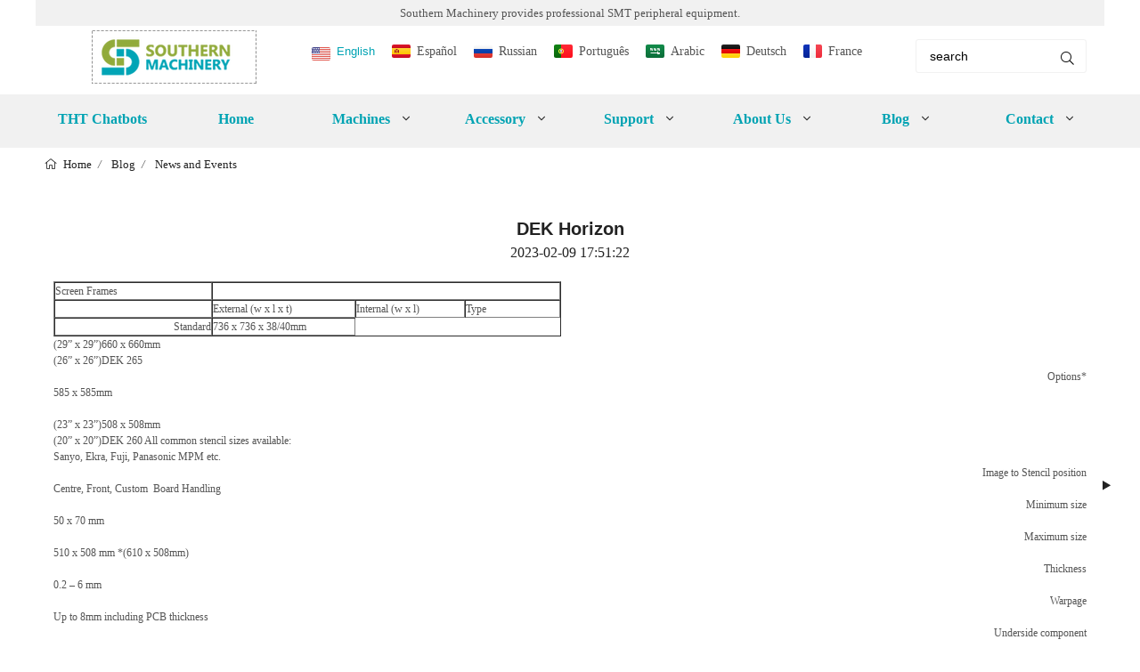

--- FILE ---
content_type: text/html; charset=UTF-8
request_url: https://www.smthelp.com/dek-horizon/
body_size: 9664
content:

<!doctype html>
<html lang="en">
<head>
<meta charset="utf-8">
<meta http-equiv="x-ua-compatible" content="ie=edge">
<title>DEK Horizon &#8211; Smart EMS factory partne</title>
<meta name="description" content="" />
<meta name="keywords" content="" />
<meta name="viewport" content="width=device-width, initial-scale=1, maximum-scale=5">
<meta name="author" content="viwolf.cn" />
<script src="/i/js/lazyload.js"></script>
<link rel="preload" as="font" href="/i/css/iconfont.woff2">
<link rel="preload" as="font" href="/i/font/arial/arial.woff">
<link rel="alternate" hreflang="es" href="www.smthelp.com/es/">
<link rel="alternate" hreflang="ru" href="www.smthelp.com/ru/">
<link rel="alternate" hreflang="pt" href="www.smthelp.com/pt/">
<link rel="alternate" hreflang="ar" href="www.smthelp.com/ar/">
<link rel="alternate" hreflang="de" href="www.smthelp.com/de/">
<link rel="alternate" hreflang="fr" href="www.smthelp.com/fr/">
<meta name="slack-app-id" content="A06M4PGM1M3">
<link rel="stylesheet" href="/i/s/950/hf.css?v=1768650205" />
<style type="text/css">@media(min-width:320px){html{font-size:10px;}}@media(min-width:384px){html{font-size:11px;}}@media(min-width:480px){html{font-size:12px;}}@media(min-width:576px){html{font-size:13px;}}@media(min-width:640px){html{font-size:14px;}}@media(min-width:1024px){html{font-size:16px;}}html,body{margin:0px;}body{font-family:'微软雅黑','Microsoft YaHei',SimHei,'arial','sans-serif','SimHei','Helvetica Neue'font-weight:normal;line-height:1.5;color:#222222;text-align:left;overflow-x:hidden;background:#ffffff;font-size:16px;}:active,:focus{outline:0}a,button,input{outline:medium none}a{background-color:transparent;color:#222222;text-decoration:none;}.active{color:#7d9335;}a:active,a:focus,a:hover{text-decoration:none;color:#7d9335;}body,div,span,p,figure,dl,ol,ul,fieldset{margin:0;padding:0;}video,img{max-width:100%;height:auto;}picture{display:block;position:relative;}input,textarea{margin:0;}address{font-style:normal}h1,h2,h3,h4,h5,h6{margin:0;color:#222222;display:-webkit-box;text-overflow:ellipsis;-webkit-box-orient:vertical;font-style:normal;font-family:arial;}h1{font-size:1.25rem;margin-top:20px;}h2{font-size:1.125rem}h3{font-size:1rem}section{position:relative;overflow:hidden;z-index:1}body>div,section>div{margin-left:auto;margin-right:auto;max-width:1200px;text-align:center;}banner>div{margin-left:auto;margin-right:auto;max-width:1980px;text-align:center;}.max_w1000{max-width:1000px;}.max_w1200{max-width:1200px;}.max_w1400{max-width:1400px;}*,:after,:before{box-sizing:border-box;}.iconfont{font-family:"iconfont" !important;font-style:normal;-webkit-font-smoothing:antialiased;-moz-osx-font-smoothing:grayscale;}.iconfont:before{margin-right:3px;}.icon-angle-up:before{content:"\e635";}.icon-angle-down:before{content:"\e62c";width:20px;}.icon-ellipsis-h-alt:before{content:"\e639";}.icon-bars:before{content:"\e626";}.icon-times:before{content:"\e61a";}.icon-comments:before{content:"\e628";}.icon-envelope:before{content:"\e608";}.icon-whatsapp:before{content:"\e624";}.icon-home-alt:before{content:"\e610";}.icon-facebook-f:before{content:"\e60f";}.icon-linkedin:before{content:"\e611";}.icon-twitter:before{content:"\ecc1";}.icon-youtube:before{content:"\e622";}.icon-comments:before{content:"\e628";}.icon-file-alt:before{content:"\e615";}.icon-phone:before{content:"\e609";}.icon-map-marker-alt:before{content:"\e62f";}@font-face{font-family:"iconfont";src:url('https://viwolffont.oss-cn-shenzhen.aliyuncs.com/fonts/iconfont.woff2') format('woff2'),url('https://viwolffont.oss-cn-shenzhen.aliyuncs.com/fonts/iconfont.woff2') format('woff'),url('https://viwolffont.oss-cn-shenzhen.aliyuncs.com/fonts/iconfont.ttf') format('truetype');font-display:swap;}.top_right>div a{color:#555555;font-size:14px;}.top_right>div>div{text-align:left;font-size:14px;color:#555555;width:100%;padding-top:10px;}.top_right>div .top_text2{text-align:left;font-size:13px;color:#555555;margin-left:0px;padding-top:5px;}.page_title{padding:0.375rem 10px 0.375rem 10px;background-color:#ffffff;text-align:left;margin:auto;}.page_title li{display:inline-flex;color:#555555}.page_title li i{padding:0 7px;}.page_title li a{color:#222222;font-size:13px;}.page_title li a:hover{color:#7d9335;}.page_title li .crumb{padding:0 7px;font-size:13px;}.page_title li .crumb:before{content:"/";}.article{padding-top:20px;padding-bottom:20px;text-align:center;}.article .content{color:#555555;padding:20px;text-align:left;font-size:0.75rem;}.a_title{margin-left:auto;maqrgin-right:auto;}.article_content img{max-width:100%;}.navigation{padding-top:40px;display:flex;justify-content:space-between;}.navigation a{display:-webkit-box;-webkit-line-clamp:1;-webkit-box-orient:vertical;position:relative;font-size:0.625rem;}.navigation .left{padding-left:25px;}.navigation .right{text-align:right;padding-right:25px;}.navigation .right::after,.navigation .left::before{display:inline-flex;padding:3px;content:"";width:16px;height:18px;pointer-events:none;flex:0 0 auto;background-color:var(--text_b_2);align-self:center;-webkit-mask-position:center;-webkit-mask-size:initial;-webkit-mask-repeat:no-repeat;mask-position:center;mask-size:initial;mask-repeat:no-repeat}.navigation a:hover::after,.navigation a:hover::before{background-color:var(--theme);}h5{color:#222222;}@media(min-width:991px){#l2_18378{left:0px;width:620px;padding:10px}#l2_18378>ul{width:290px;text-align:left;float:left;margin-left:10px;}#row_1>li{text-align:left;width:100%;padding-left:10px;padding-top:8px;height:36px;display:inline-block;border-bottom:#7d9335 solid 1px;}#row_1>li:hover{background:#7d9335;}#row_1>li>a,#row_2>li>a{color:#222222;font-size:14px;}#row_2>li>a{margin-left:10px;}#row_2>li>a:hover{color:#222222;}#row_2>li{text-align:left;width:100%;padding-top:8px;padding-bottom:6px;display:inline-block;border-bottom:#7d9335 solid 1px;}#row_2>li>ul>li{text-align:left;width:100%;padding-left:13px;padding-top:5px;padding-bottom:5px;height:32px;display:inline-block;}#row_2>li>ul>li:hover{background:#7d9335;}#row_2>li>ul>li>a{color:#555555;font-size:14px;}#l2_18411{left:-20px;width:300px;}#l2_18411>ul>li{width:280px;}#l2_18411>ul>li{text-align:left;width:100%;padding-left:10px;padding-top:8px;display:inline-block;}#l2_18411>ul>li>a:hover{color:#222222;}#l2_18411>ul>li>a{color:#222222;font-size:14px;}#l2_18411>ul>li>ul>li{text-align:left;width:100%;padding-left:13px;padding-top:5px;padding-bottom:5px;height:32px;display:inline-block;border-bottom:#7d9335 solid 1px}#l2_18411>ul>li>ul>li:hover{background:#7d9335;}#l2_18411>ul>li>ul>li>a{color:#555555;font-size:14px;}.l3{float:left;display:block;width:100%;margin-top:10px;margin-bottom:10px;;}.l3 li{float:left;display:block;width:90%;text-align:left;font-size:14px}.l3 li a{color:#555555;}.l3 li a:hover{color:#7d9335;}#l2_18620{width:360px;padding:0px;background:#90a93d;}#l2_18620>li{text-align:left;width:100%;padding-top:8px;height:36px;display:inline-block;border-bottom:#7d9335 solid 1px;}#l2_18620>li:hover{background:#7d9335;}#l2_18620>li>a{margin-left:10px;font-size:0.875rem;}#l2_18620>li>a:hover{color:#222222;}#l2_18643{width:260px;padding:0px;background:#90a93d;}#l2_18643>li{text-align:left;width:100%;padding-top:8px;height:36px;display:inline-block;border-bottom:#7d9335 solid 1px;}#l2_18643>li:hover{background:#7d9335;}#l2_18643>li>a{margin-left:10px;font-size:0.875rem;}#l2_18643>li>a:hover{color:#222222;}#l2_18380{width:260px;padding:0px;background:#90a93d;}#l2_18380>li{text-align:left;width:100%;padding-top:8px;height:36px;display:inline-block;border-bottom:#7d9335 solid 1px;}#l2_18380>li:hover{background:#7d9335;}#l2_18380>li>a{margin-left:10px;font-size:0.875rem;}#l2_18380>li>a:hover{color:#222222;}#l2_18382{width:260px;padding:0px;background:#90a93d;}#l2_18382>li{text-align:left;width:100%;padding-top:8px;height:36px;display:inline-block;border-bottom:#7d9335 solid 1px;}#l2_18382>li:hover{background:#7d9335;}#l2_18382>li>a{margin-left:10px;font-size:0.875rem;}#l2_18382>li>a:hover{color:#222222;}}@media (max-width:992px){}</style>
<script async src="//pagead2.googlesyndication.com/pagead/js/adsbygoogle.js"></script>
<script>(adsbygoogle =window.adsbygoogle ||[]).push({google_ad_client:"ca-pub-8648234653779080",enable_page_level_ads:true
});</script>
<script>!function(f,b,e,v,n,t,s)
{if(f.fbq)return;n=f.fbq=function(){n.callMethod?n.callMethod.apply(n,arguments):n.queue.push(arguments)};if(!f._fbq)f._fbq=n;n.push=n;n.loaded=!0;n.version='2.0';n.queue=[];t=b.createElement(e);t.async=!0;t.src=v;s=b.getElementsByTagName(e)[0];s.parentNode.insertBefore(t,s)}(window,document,'script','https://connect.facebook.net/en_US/fbevents.js');fbq('init','490097471200711');fbq('track','PageView');</script>
<noscript><img height="1" width="1" style="display:none" src="https://www.facebook.com/tr?id=490097471200711&ev=PageView&noscript=1" /></noscript>
<script>!function(e,t,n,s,u,a){e.twq||(s=e.twq=function(){s.exe?s.exe.apply(s,arguments):s.queue.push(arguments);},s.version='1.1',s.queue=[],u=t.createElement(n),u.async=!0,u.src='//static.ads-twitter.com/uwt.js',a=t.getElementsByTagName(n)[0],a.parentNode.insertBefore(u,a))}(window,document,'script');twq('init','o2pw5');twq('track','PageView');</script>
</head>
<body>
<header>
<div id="topbar">Southern Machinery provides professional SMT peripheral equipment.
</div>
<div class="top">
<div class="logo">
<a href="/" class="light-logo">
<img alt="Smart EMS factory partner &#8211; Southern Machinery provides professional SMT peripheral equipment" src="https://hk03-1251009151.file.myqcloud.com/smthelp.com/logo/2023-2-2-1675303671356.png?imageMogr2/thumbnail/x60"/></a>
</div>
<div class="top_right">
<div>
<div class="head_lang">
<button class="active en">English</button>
<a class="es" href="/es/">Español</a>
<a class="ru" href="/ru/">Russian</a>
<a class="pt" href="/pt/">Português</a>
<a class="sa" href="/ar/">Arabic</a>
<a class="de" href="/de/">Deutsch</a>
<a class="fr" href="/fr/">France</a>
</div>
</div>
<div>
<div class="pc_search_box">
<form action="/index.php" method="get">
<input type="text" name="q" placeholder="search" value="search">
<input type="hidden" name="act" value="search">
<button type="submit"><i class="iconfont icon-search"></i></button>
</form>
</div>
</div>
</div>
</div>
<div id="sticky_wrapper">
<div id="sticky_nav">
<ul class="menu">
<li><a href="/tht-chatbots.html"> THT Chatbots </a></li>
<li><a href="/"> Home </a></li>
<li id="l1_18378" class=" dropdown-sub"><a> Machines </a><span class="iconfont icon-angle-down"></span><div id="l2_18378" class="l2">
<ul id="row_1">
<li><a href="/wave-soldering-machine.html">Wave soldering machine</a></li>
<li><a href="/product-category/tht-machine">THT machine</a></li>
<li><a href="/product-category/board-handling-system">Board Handling System</a></li>
<li><a href="/product-category/esd-anti-static-products">ESD anti-static products</a></li>
<li><a href="/product-category/feeder">Feeders</a></li>
<li><a href="/product-category/pcb-assembly">PCB Assembly Solutions</a></li>
<li><a href="/product-category/smt-machine-operation-manual">SMT THT machine operation manual</a></li>
<li><a href="/product-category/x-ray-detection-equipment">X-ray detection equipment</a></li>
<li><a href="/product-category/wave-soldering-machine">Wave soldering machine</a></li>
<li><a href="/product-category/smart-reel-storage">SMT Smart reel storage</a></li>
<li><a href="/product-category/uncategorized">Uncategorized</a></li>
</ul>
<ul id="row_2">
<li><a href="/product-category/smt-machine">SMT machine</a>
<ul>
<li><a href="/product-category/smt-machine/auto-lead-cutter-machine">Auto lead cutter machine</a></li>
<li><a href="/product-category/smt-machine/soldering-machine">Soldering machine</a></li>
<li><a href="/product-category/smt-machine/pick-and-place-machine-for-led">Pick and place machine for LED</a></li>
<li><a href="/product-category/smt-machine/solder-paste-mixer">Solder paste mixer</a></li>
<li><a href="/product-category/smt-machine/smt-machine-other">SMT machine other</a></li>
<li><a href="/semi-automatic-pick-and-place-machine-s-530l-for-lens-component-mounting.html">Semi-automatic pick and place machine S-530L for Lens component mounting </a></li>
</ul>
</li>
<li><a href="/product-category/peripheral-equipment">Peripheral equipment</a>
<ul>
<li><a href="/product-category/peripheral-equipment/3d-spi-aoi-machine">3D SPI AOI machine</a></li>
<li><a href="/product-category/peripheral-equipment/pcb-cleaning-machine">PCB cleaning machine</a></li>
<li><a href="/product-category/peripheral-equipment/peripheral-equipment-other">Peripheral equipment other</a></li>
<li><a href="/product-category/peripheral-equipment/smt-peripheral-equipment">PCB separaror machine</a></li>
</ul>
</li>
</ul>
</div>
</li>
<li id="l1_18411" class=" dropdown-sub"><a> Accessory </a><span class="iconfont icon-angle-down"></span><div tt="af107" id="l2_18411" class="l2"><ul>
<li><a href="/product-category/accessory/ai-spare-parts">AI spare parts</a>
<ul class="l3">
<li><a href="/product-category/accessory/ai-spare-parts/panasonic-spare-parts">Panasonic spare parts</a></li>
<li><a href="/accessory/ai-spare-parts/tdk-spare-parts">TDK spare parts</a></li>
<li><a href="/accessory/ai-spare-parts/universal-spare-parts">Universal spare parts</a></li>
<li><a href="/accessory/ai-spare-parts/ai-spare-parts-other">AI spare parts other</a></li>
<li><a href="/undefine---19283.html"></a></li>
</ul>
</li>
<li><a href="/product-category/accessory/smt-spare-parts">SMT spare parts</a>
<ul class="l3">
<li><a href="/product-category/accessory/smt-spare-parts/fuji-spare-parts">Fuji spare parts</a></li>
<li><a href="/product-category/accessory/smt-spare-parts/juki-spare-parts">JUKI spare parts</a></li>
<li><a href="/product-category/accessory/smt-spare-parts/nozzle">SMT Nozzle design and manufacturer</a></li>
<li><a href="/product-category/accessory/smt-spare-parts/panasonic-feeder-smt-spare-parts">Panasonic Feeder</a></li>
<li><a href="/product-category/accessory/smt-spare-parts/samsung-smt-spare-parts">Samsung smt spare parts</a></li>
<li><a href="/product-category/accessory/smt-spare-parts/smt-other-consumables">SMT other consumables</a></li>
<li><a href="/product-category/accessory/smt-spare-parts/yamaha-spare-parts">Yamaha spare parts</a></li>
<li><a href="/product-category/accessory/smt-spare-parts/smt-spare-parts-other">SMT spare parts other</a></li>
<li><a href="/product-category/accessory/smt-spare-parts/siplace-siemens-spare-parts">Siplace/Siemens spare parts</a></li>
<li><a href="/product-category/accessory/smt-spare-parts/dek-spare-parts">DEK spare sparts</a></li>
</ul>
</li>
</ul></div>
</li>
<li id="l1_18620" class=" dropdown-sub"><a> Support </a><span class="iconfont icon-angle-down"></span>
<ul id="l2_18620" class="l2">
<li><a href="/faq">Faq </a></li>
<li><a href="/gold-service">Gold Services </a></li>
<li><a href="/the-southern-machinerys-global-services">Global services </a></li>
<li><a href="/products-gerber-file-library">Products Gerber File Library </a></li>
<li><a href="/repair-service">SMT AI machine （Parts）Repair Service </a></li>
<li><a href="/get-a-quote">Get a quote </a></li>
</ul>
<span class="dropdown-plus"></span>
</li>
<li id="l1_18643" class=" dropdown-sub"><a> About Us </a><span class="iconfont icon-angle-down"></span>
<ul id="l2_18643" class="l2">
<li><a href="/about-us">About Us -SMThelp </a></li>
<li><a href="/certificate.html">Certificate </a></li>
<li><a href="/smtmachineworkingvideos">SMT Machine Working video </a></li>
</ul>
<span class="dropdown-plus"></span>
</li>
<li id="l1_18380" class=" dropdown-sub"><a> Blog </a><span class="iconfont icon-angle-down"></span>
<ul id="l2_18380" class="l2">
<li><a href="/smt-tht-marketing.html">SMT THT Marketing </a></li>
<li><a href="/category/accessary">Accessary </a></li>
<li><a href="/category/article">Article </a></li>
<li><a href="/category/auto-insertion">Auto insertion </a></li>
<li><a href="/category/general-information">General Information </a></li>
<li><a href="/category/led-marketing">LED Marketing </a></li>
<li><a href="/category/new-events">News and Events </a></li>
<li><a href="/category/pcb">PCB </a></li>
<li><a href="/category/pcba-cleaning-machine">PCBA cleaning machine </a></li>
<li><a href="/category/picture">Picture </a></li>
<li><a href="/category/reflow-oven">Reflow oven </a></li>
<li><a href="/category/reflow-soldering">Reflow soldering </a></li>
<li><a href="/category/smt-3">SMT </a></li>
<li><a href="/category/stencil-cleaning">Stencil Cleaning </a></li>
<li><a href="/category/tht-2">THT </a></li>
<li><a href="/category/training">Training </a></li>
<li><a href="/category/retrofit">Upgrade / Retrofit </a></li>
<li><a href="/category/workplace">Workplace </a></li>
</ul>
<span class="dropdown-plus"></span>
</li>
<li id="l1_18382" class=" dropdown-sub"><a> Contact </a><span class="iconfont icon-angle-down"></span>
<ul id="l2_18382" class="l2">
<li><a href="/tht-chatbots---19280.html">THT Chatbots </a></li>
</ul>
<span class="dropdown-plus"></span>
</li>
</ul>
</div>
</div>
<div id="mobile_menu">
<div id="m_panel" class="iconfont icon-ellipsis-h-alt"></div>
<div class="logo">
<a href="/" class="light-logo">
<img alt="Smart EMS factory partner &#8211; Southern Machinery provides professional SMT peripheral equipment" src="https://hk03-1251009151.file.myqcloud.com/smthelp.com/logo/2023-2-2-1675303671356.png?imageMogr2/thumbnail/x60"/></a>
</div>
<div id="m_menu" class="iconfont icon-bars"></div>
</div>
<div id="m_nav">
<div id="m_menu_close" class="iconfont icon-times"></div>
<ul class="m_menu">
<li class=" "><a href="/tht-chatbots.html">THT Chatbots</a></li>
<li class=" "><a href="/">Home</a></li>
<li class="dropdown-sub   "><a href="/machines.html">Machines<span class="iconfont icon-arrow"></span></a>
<ul>
<li class=" "><a href="/wave-soldering-machine.html">Wave soldering machine</a><li class=" "><a href="/product-category/tht-machine">THT machine</a><li class="dropdown-sub  "><a href="/product-category/smt-machine">SMT machine<span class="iconfont icon-arrow"></span></a>
<ul>
<li><a href="/product-category/smt-machine/auto-lead-cutter-machine">Auto lead cutter machine</a></li>
<li><a href="/product-category/smt-machine/soldering-machine">Soldering machine</a></li>
<li><a href="/product-category/smt-machine/pick-and-place-machine-for-led">Pick and place machine for LED</a></li>
<li><a href="/product-category/smt-machine/solder-paste-mixer">Solder paste mixer</a></li>
<li><a href="/product-category/smt-machine/smt-machine-other">SMT machine other</a></li>
<li><a href="/semi-automatic-pick-and-place-machine-s-530l-for-lens-component-mounting.html">Semi-automatic pick and place machine S-530L for Lens component mounting </a></li>
</ul>
<span class="dropdown-plus"></span>
<li class="dropdown-sub  "><a href="/product-category/peripheral-equipment">Peripheral equipment<span class="iconfont icon-arrow"></span></a>
<ul>
<li><a href="/product-category/peripheral-equipment/3d-spi-aoi-machine">3D SPI AOI machine</a></li>
<li><a href="/product-category/peripheral-equipment/pcb-cleaning-machine">PCB cleaning machine</a></li>
<li><a href="/product-category/peripheral-equipment/peripheral-equipment-other">Peripheral equipment other</a></li>
<li><a href="/product-category/peripheral-equipment/smt-peripheral-equipment">PCB separaror machine</a></li>
</ul>
<span class="dropdown-plus"></span>
<li class=" "><a href="/product-category/board-handling-system">Board Handling System</a><li class=" "><a href="/product-category/esd-anti-static-products">ESD anti-static products</a><li class=" "><a href="/product-category/feeder">Feeders</a><li class=" "><a href="/product-category/pcb-assembly">PCB Assembly Solutions</a><li class=" "><a href="/product-category/smt-machine-operation-manual">SMT THT machine operation manual</a><li class=" "><a href="/product-category/x-ray-detection-equipment">X-ray detection equipment</a><li class=" "><a href="/product-category/wave-soldering-machine">Wave soldering machine</a><li class=" "><a href="/product-category/smart-reel-storage">SMT Smart reel storage</a><li class=" "><a href="/product-category/uncategorized">Uncategorized</a></ul><span class="dropdown-plus"></span>
</li>
<li class="dropdown-sub   "><a href="/product-category/accessory">Accessory<span class="iconfont icon-arrow"></span></a>
<ul>
<li class="dropdown-sub  "><a href="/product-category/accessory/ai-spare-parts">AI spare parts<span class="iconfont icon-arrow"></span></a>
<ul>
<li><a href="/product-category/accessory/ai-spare-parts/panasonic-spare-parts">Panasonic spare parts</a></li>
<li><a href="/accessory/ai-spare-parts/tdk-spare-parts">TDK spare parts</a></li>
<li><a href="/accessory/ai-spare-parts/universal-spare-parts">Universal spare parts</a></li>
<li><a href="/accessory/ai-spare-parts/ai-spare-parts-other">AI spare parts other</a></li>
<li><a href="/undefine---19283.html"></a></li>
</ul>
<span class="dropdown-plus"></span>
<li class="dropdown-sub  "><a href="/product-category/accessory/smt-spare-parts">SMT spare parts<span class="iconfont icon-arrow"></span></a>
<ul>
<li><a href="/product-category/accessory/smt-spare-parts/fuji-spare-parts">Fuji spare parts</a></li>
<li><a href="/product-category/accessory/smt-spare-parts/juki-spare-parts">JUKI spare parts</a></li>
<li><a href="/product-category/accessory/smt-spare-parts/nozzle">SMT Nozzle design and manufacturer</a></li>
<li><a href="/product-category/accessory/smt-spare-parts/panasonic-feeder-smt-spare-parts">Panasonic Feeder</a></li>
<li><a href="/product-category/accessory/smt-spare-parts/samsung-smt-spare-parts">Samsung smt spare parts</a></li>
<li><a href="/product-category/accessory/smt-spare-parts/smt-other-consumables">SMT other consumables</a></li>
<li><a href="/product-category/accessory/smt-spare-parts/yamaha-spare-parts">Yamaha spare parts</a></li>
<li><a href="/product-category/accessory/smt-spare-parts/smt-spare-parts-other">SMT spare parts other</a></li>
<li><a href="/product-category/accessory/smt-spare-parts/siplace-siemens-spare-parts">Siplace/Siemens spare parts</a></li>
<li><a href="/product-category/accessory/smt-spare-parts/dek-spare-parts">DEK spare sparts</a></li>
</ul>
<span class="dropdown-plus"></span>
</ul><span class="dropdown-plus"></span>
</li>
<li class="dropdown-sub   "><a href="/">Support<span class="iconfont icon-arrow"></span></a>
<ul>
<li class=" "><a href="/faq">Faq</a><li class=" "><a href="/gold-service">Gold Services</a><li class=" "><a href="/the-southern-machinerys-global-services">Global services</a><li class=" "><a href="/products-gerber-file-library">Products Gerber File Library</a><li class=" "><a href="/repair-service">SMT AI machine （Parts）Repair Service</a><li class=" "><a href="/get-a-quote">Get a quote</a></ul><span class="dropdown-plus"></span>
</li>
<li class="dropdown-sub   "><a href="/">About Us <span class="iconfont icon-arrow"></span></a>
<ul>
<li class=" "><a href="/about-us">About Us -SMThelp</a><li class=" "><a href="/certificate.html">Certificate</a><li class=" "><a href="/smtmachineworkingvideos">SMT Machine Working video</a></ul><span class="dropdown-plus"></span>
</li>
<li class="dropdown-sub   "><a href="/news.html">Blog<span class="iconfont icon-arrow"></span></a>
<ul>
<li class=" "><a href="/smt-tht-marketing.html">SMT THT Marketing</a><li class=" "><a href="/category/accessary">Accessary</a><li class=" "><a href="/category/article">Article</a><li class=" "><a href="/category/auto-insertion">Auto insertion</a><li class=" "><a href="/category/general-information">General Information</a><li class=" "><a href="/category/led-marketing">LED Marketing</a><li class=" "><a href="/category/new-events">News and Events</a><li class=" "><a href="/category/pcb">PCB</a><li class=" "><a href="/category/pcba-cleaning-machine">PCBA cleaning machine</a><li class=" "><a href="/category/picture">Picture</a><li class=" "><a href="/category/reflow-oven">Reflow oven</a><li class=" "><a href="/category/reflow-soldering">Reflow soldering</a><li class=" "><a href="/category/smt-3">SMT</a><li class=" "><a href="/category/stencil-cleaning">Stencil Cleaning</a><li class=" "><a href="/category/tht-2">THT</a><li class=" "><a href="/category/training">Training</a><li class=" "><a href="/category/retrofit">Upgrade / Retrofit</a><li class=" "><a href="/category/workplace">Workplace</a></ul><span class="dropdown-plus"></span>
</li>
<li class="dropdown-sub   "><a href="/contact-us">Contact<span class="iconfont icon-arrow"></span></a>
<ul>
<li class=" "><a href="/tht-chatbots---19280.html">THT Chatbots</a></ul><span class="dropdown-plus"></span>
</li>
</ul>
</div>
<div class="panel_content">
<div id="m_panel_close" class="iconfont icon-times"></div>
<div class="head_panel_box">
<div class="panel_lang">
<button class="active en">English</button>
<a class="es" href="/es/">Español</a>
<a class="ru" href="/ru/">Russian</a>
<a class="pt" href="/pt/">Português</a>
<a class="ar" href="/ar/">Arabic</a>
<a class="de" href="/de/">Deutsch</a>
<a class="fr" href="/fr/">France</a>
</div>
<div class="panel_call">
<a class="svg_envelope" href="mailto:info@smthelp.com">info@smthelp.com</a>
<a class="svg_phone" href="tel:13602562576">13602562576</a>
</div>
<div class="m_social">
<a rel="nofollow" class="svg_facebook-f" href="https://www.facebook.com/autoinsertion" title="facebook-f" target="_blank"></a>
<a rel="nofollow" class="svg_linkedin" href="https://www.linkedin.com/company/smtmachine" title="linkedin" target="_blank"></a>
<a rel="nofollow" class="svg_twitter" href="https://twitter.com/smtspecialist" title="twitter" target="_blank"></a>
<a rel="nofollow" class="svg_youtube" href="https://www.youtube.com/c/Smthelping" title="youtube" target="_blank"></a>
</div>
</div>
</div>
</header>
<div class="page_title"><ul>
<li><a class="iconfont icon-home-alt" href="/"> Home</a> <i class="crumb"></i></li>
<li><a href="/news.html">Blog</a> <i class="fa crumb"></i></li>
<li><a href="/category/new-events">News and Events</a></li>
</ul>
</div>
<div class="article">
<div class="a_title"><h1>DEK Horizon</h1></div>
<span>2023-02-09 17:51:22</span>
<div class="single_news_content">
</div>
<div class="content"><table border="1" cellspacing="0" cellpadding="0">
<tbody>
<tr>
<td valign="top" width="177">Screen Frames</td>
<td colspan="3" valign="top" width="391"><b> </b></td>
</tr>
<tr>
<td valign="top" width="177"></td>
<td valign="top" width="161">External (w x l x t)</td>
<td valign="top" width="123">Internal (w x l)</td>
<td valign="top" width="107">Type</td>
</tr>
<tr>
<td valign="top" width="177">
<p align="right">Standard </p>
</td>
<td valign="top" width="161">736 x 736 x 38/40mm</td>
</tr>
</tbody>
</table>
<p>(29” x 29”)660 x 660mm</p>
<p>(26” x 26”)DEK 265</p>
<p align="right">Options* </p>
<p>585 x 585mm</p>
<p>&nbsp;</p>
<p>(23” x 23”)508 x 508mm</p>
<p>(20” x 20”)DEK 260 All common stencil sizes available:</p>
<p>Sanyo, Ekra, Fuji, Panasonic MPM etc.</p>
<p align="right">Image to Stencil position</p>
<p>Centre, Front, Custom  Board Handling</p>
<p align="right">Minimum size <span style="color : #131313"></span></p>
<p>50 x 70 mm</p>
<p align="right">Maximum size</p>
<p>510 x 508 mm *(610 x 508mm)</p>
<p align="right">Thickness</p>
<p>0.2 &#8211; 6 mm</p>
<p align="right">Warpage</p>
<p>Up to 8mm including PCB thickness</p>
<p align="right">Underside component</p>
<p align="right">clearance <font style="color: #000"></font></p>
<p>&nbsp;</p>
<p>&nbsp;</p>
<p>Programmable 3- 42mm</p>
<p align="right">Transport conveyors</p>
<p>Programmable motorized</p>
<p align="right">Transport Direction <a href="https://grandepharmacie24.com/viagra-generique-sans-ordonnance-en-ligne/"><font style="color :#000">generique du viagra en pharmacie</font></a></p>
<p>Left to Right</p>
<p>&nbsp;</p>
<p>Right to Left</p>
<p>Left to Left</p>
<p>Right to Right</p>
<p align="right">Interface Protocols <font style="color: #222"></font></p>
<p>All popular interfaces available</p>
<p align="right">Board Location</p>
<p>Patented Over the Top clamps</p>
<p>&nbsp;</p>
<p>Edge clamping*</p>
<p>Vacuum*</p>
<p align="right">Registration </p>
<p>Fully automatic Vision.  Process Parameters</p>
<p align="right">Print Speed <font style="color :#111111"></font> </p>
<p>2 – 150 mm/sec</p>
<p align="right">Print pressure</p>
<p>0 – 20 kg  Software programmable (*closed loop feed back)</p>
<p align="right">Print Gap</p>
<p>0 – 6 mm</p>
<p align="right">Stencil separation <font style="color: #373737"></font></p>
<p>Speed:      0.1 – 20 mm/sec</p>
<p>&nbsp;</p>
<p>Distance:  0 – 3 mm</p>
<p align="right">Print Modes</p>
<p>ProFlow<sup>TM*</sup></p>
<p>&nbsp;</p>
<p>Print Print</p>
<p>Print Flood</p>
<p>Flood Print</p>
<p>Adhesive</p>
<p align="right">Paste Knead</p>
<p>Programmable: Number, Period, On demand  Vision</p>
<p align="right">Vision System</p>
<p>Cognex 8100 vision system</p>
<p align="right">Camera lighting <span style="color: #292929"></span></p>
<p>Software controlled programmable lighting</p>
<p align="right">Fiducials <span style="color :#232323"></span></p>
<p>2 or 3</p>
<p align="right">Fiducial Types</p>
<p>Synthetic fiducial library or unique pattern recognition</p>
<p align="right">Fiducial size <span style="color : #292929"></span></p>
<p>0.5 – 3 mm</p>
<p align="right">Fiducial position <font style="color:#222"></font> <font style="color :#000"></font> <span style="color :#444444"></span></p>
<p>Anywhere on PCB</p>
<p align="right">Fiducial error recovery</p>
<p>Auto lighting adjustment.</p>
<p>&nbsp;</p>
<p>Auto fiducial search.</p>
<p>Smart fiducial.</p></div>
<div class="navigation">
<a class="left" href="/comparison-radial-ii-vs-radial-5-versus-radial-8-and-radial-8xt"> Comparison: Radial II vs. Radial 5 versus Radial 8 and Radial 8xt</a>
<a href="/roi">ROI</a>
</div>
</div>
<details id="chats">
<summary></summary>
<div class="chats_body">
<h4>Chat with us</h4>
<div class="chats_box">
<a class="svg_skype" href="skype:jasonwuuic?chat">
<p>Jason Wu</p><p>jasonwuuic</p>
</a>
<a class="svg_whatsapp" href="https://api.whatsapp.com/send?phone=8613602562576">
<p>Jason Wu</p>
<p>+8613602562576</p>
</a>
<a class="svg_envelope" href="mailto:jasonwu@smthelp.com">
<p>Jason Wu</p><p>jasonwu@smthelp.com</p>
</a>
<a class="svg_weixin" href="javascript:void(0)">
</a>
</div>
</div>
</details>
<div id="back-to-top"><i class="iconfont icon-angle-up"></i></div>
<footer>
<div class="foot_body">
<div>
<h5>Support</h5>
<ul>
<li><a href="/faq">Faq</a></li>
<li><a href="/gold-service">Gold Services</a></li>
<li><a href="/the-southern-machinerys-global-services">Global services</a></li>
<li><a href="/products-gerber-file-library">Products Gerber File Library</a></li>
<li><a href="/repair-service">SMT AI machine （Parts）Repair Service</a></li>
</ul>
</div>
<div>
<h5>AI spare parts</h5>
<ul>
<li><a href="/product-category/accessory/ai-spare-parts/panasonic-spare-parts">Panasonic spare parts</a></li>
<li><a href="/accessory/ai-spare-parts/tdk-spare-parts">TDK spare parts</a></li>
<li><a href="/accessory/ai-spare-parts/universal-spare-parts">Universal spare parts</a></li>
<li><a href="/accessory/ai-spare-parts/ai-spare-parts-other">AI spare parts other</a></li>
</ul>
</div>
<div>
<h5> Contact with US</h5>
<div class="social_2">
<span><a class="iconfont icon-facebook-f" rel="nofollow" href="https://www.facebook.com/autoinsertion" aria-label="facebook-f" target="_blank"></a></span>
<span><a class="iconfont icon-linkedin" rel="nofollow" href="https://www.linkedin.com/company/smtmachine" aria-label="linkedin" target="_blank"></a></span>
<span><a class="iconfont icon-twitter" rel="nofollow" href="https://twitter.com/smtspecialist" aria-label="twitter" target="_blank"></a></span>
<span><a class="iconfont icon-youtube" rel="nofollow" href="https://www.youtube.com/c/Smthelping" aria-label="youtube" target="_blank"></a></span>
<span><a class="iconfont icon-comments" rel="nofollow" href="http://ph.smthelp.com" aria-label="clipboard-list" target="_blank"></a></span>
<span><a class="iconfont icon-file-alt" rel="nofollow" href="http://file.autoinsertion.com" aria-label="file-alt" target="_blank"></a></span>
<a href="https://slack.com/oauth/v2/authorize?client_id=5125684075586.6718798715717&scope=app_mentions:read,channels:history,chat:write,commands,groups:history,im:history,mpim:history,users:read,incoming-webhook&user_scope="><img alt="Add to Slack" height="40" width="139" src="https://platform.slack-edge.com/img/add_to_slack.png" srcSet="https://platform.slack-edge.com/img/add_to_slack.png 1x, https://platform.slack-edge.com/img/add_to_slack@2x.png 2x" /></a></div>
</div>
<div>
<h5>address</h5>
<ul class="address"><li><a class="iconfont icon-phone" href="tel:13602562576">13602562576 </a></li><li><a class="iconfont icon-envelope" href="mailto:info@smthelp.com">info@smthelp.com </a></li><li class="iconfont icon-map-marker-alt">Xixiang, Baoan District<br>
Shenzhen City, China </li></ul></div></div>
<div id="bottom">
<div class="copyright">
<span><p>Southern Machinery Sales and Service Co. Limited</p><audio controls="controls" style="display: none;"></audio> </span>
<span>© 2001 - 2026 <b> smthelp.com</b> All Rights Reserved &nbsp;&nbsp;<a href="//beian.miit.gov.cn/">粤ICP备2025379782号</a>
</span></div>
</div>
</footer>
<script src="/i/js/m_menu/menu.js" defer="defer"></script>
<script src="/i/js/chat/chat_01.js" defer="defer"></script>
<script src="/i/js/foot/go_to_top_01.js" defer="defer"></script>
<script></script>
<script>document.addEventListener('DOMContentLoaded',function(event){   	new LazyLoad({        use_native:false,elements_selector: ".lazy"
    });});</script>
<div style="display:none"><script>(function(w,d,t,u,n,a,m){w['MauticTrackingObject']=n;w[n]=w[n]||function(){(w[n].q=w[n].q||[]).push(arguments)},a=d.createElement(t),m=d.getElementsByTagName(t)[0];a.async=1;a.src=u;m.parentNode.insertBefore(a,m)
})(window,document,'script','https://www.pcb.smthelp.com/mtc.js','mt');mt('send','pageview');</script></div>
<script>window.difyChatbotConfig ={token:'bTOaBtomKhCxhEwS',baseUrl:'https://ai.smthelp.com' } </script> <script src="https://ai.smthelp.com/embed.min.js" id="bTOaBtomKhCxhEwS" defer> </script> <style>#dify-chatbot-bubble-button{background-color:#1C64F2 !important;}#dify-chatbot-bubble-window{width:24rem !important;height:40rem !important;}</style>
</body>
</html>

--- FILE ---
content_type: text/html; charset=utf-8
request_url: https://www.google.com/recaptcha/api2/aframe
body_size: 266
content:
<!DOCTYPE HTML><html><head><meta http-equiv="content-type" content="text/html; charset=UTF-8"></head><body><script nonce="LtqRgRq6odsGbmgnvpZT0w">/** Anti-fraud and anti-abuse applications only. See google.com/recaptcha */ try{var clients={'sodar':'https://pagead2.googlesyndication.com/pagead/sodar?'};window.addEventListener("message",function(a){try{if(a.source===window.parent){var b=JSON.parse(a.data);var c=clients[b['id']];if(c){var d=document.createElement('img');d.src=c+b['params']+'&rc='+(localStorage.getItem("rc::a")?sessionStorage.getItem("rc::b"):"");window.document.body.appendChild(d);sessionStorage.setItem("rc::e",parseInt(sessionStorage.getItem("rc::e")||0)+1);localStorage.setItem("rc::h",'1768803658948');}}}catch(b){}});window.parent.postMessage("_grecaptcha_ready", "*");}catch(b){}</script></body></html>